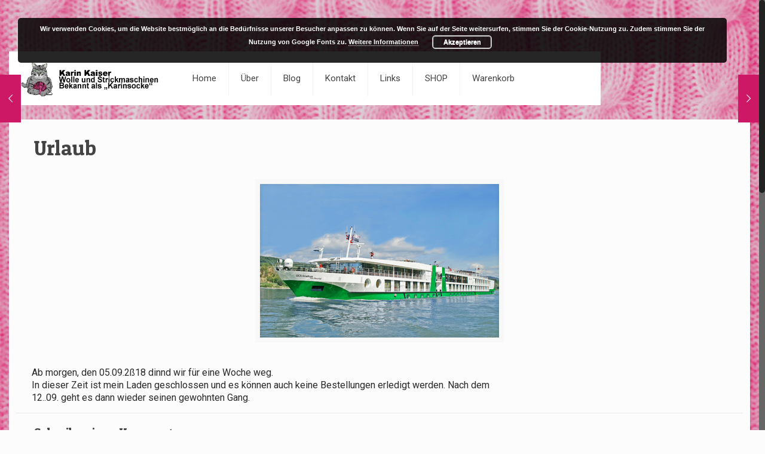

--- FILE ---
content_type: text/css
request_url: https://www.karinsocke.de/wp-content/uploads/wpsg/user_views/css/frontend.css?ver=6.8.3
body_size: 5023
content:
@CHARSET "UTF-8";

/* Allgemein */
.wpsg_clear { clear:both; }
#wpsg_error, #wpsg_message { margin-bottom:1rem; }
#wpsg_message p, #wpsg_error p, #wpsg_notice p { background-color:#FAFAFA; margin-bottom:4px; padding:3px 0px 3px 8px; } 
#wpsg_message p { border-left:4px solid #7AD03A; }
#wpsg_notice p { border-left:4px solid #FDF60A; }
#wpsg_error p { border-left:4px solid #DD3D36; }
.wpsg_error { border-color:#DD3D36; }
.wpsg { }
.wpsg h2 { }
.wpsg_checkout label.wpsg_error { background-color:white; } 
label.wpsg_error { position:absolute; right:2px; top:-2px; color:#DD3D36; }
input.wpsg_error { border-color:red !important; }
.wpsg_spacer { width:100%; height:1px; background-color:#EAEAEA; margin-bottom:1rem; }
.wpsg_noscroll { overflow:hidden; }
#TB_ajaxContent { width:100% !important; }
.wpsg_upper { vertical-align:top; font-size:60%; }

/* Basket Widget */
.wpsg_basket_widget .wpshopgermany_linktokasse { float:right; margin-top:1rem; } 

/* Basket */
.wpsg_basket { margin-bottom:1rem; }
.wpsg_basket h2 { }
.wpsg_basket table { margin-top:1rem; width:100%; }
.wpsg_basket table th { } 
.wpsg_basket .wpsg_basket_removelink { text-decoration:none; border:0px !important; }
.wpsg_basket .wpsg_cell_number { padding-left:0.3rem; padding-right:0.3rem; text-align:center; width:50px; }
.wpsg_basket .wpsg_cell_number img { max-width:auto !important; display:inline-block; }
.wpsg_basket .wpsg_cell_menge { text-align:center; }
.wpsg_basket .wpsg_cell_menge input {  text-align:center; }
.wpsg_basket .wpsg_cell_preis { text-align:right; }
.wpsg_basket .wpsg_cell_gesamtpreis { text-align:right; }
.wpsg_basket .wpsg_cell_summe_value { text-align:right; }
.wpsg_basket .wpsg_cell_shipping_value { text-align:right; }
.wpsg_basket .wpsg_cell_shipping_label select,
.wpsg_basket .wpsg_cell_shipping_label span { float:right; width:150px;clear:right; }
.wpsg_basket .wpsg_cell_shipping_label select.set_shipping { margin-bottom:5px; }
.wpsg_basket .wpsg_cell_payment_label select,
.wpsg_basket .wpsg_cell_payment_label span  { float:right; width:150px; }
.wpsg_basket .wpsg_cell_payment_value { text-align:right; }
.wpsg_basket .wpsg_cell_gesamtsumme_value { text-align:right; }
.wpsg_basket .wpsg_cell_deliverytime_value { text-align:right; }
.wpsg_basket .wpsg_cell_name { vertical-align:middle; }
.wpsg_basket .wpsg_cell_name .wpsg_basket_productimage { display:inline; padding-right:0.2rem; vertical-align:baseline; }
.wpsg_basket .wpsg_cell_mwst { text-align:center; min-width:60px; }
.wpsg_basket .wpsg_cell_mwst_value { text-align:right; }
.wpsg_basket .wpsg_cell_weight_value { text-align:right; }
.wpsg_basket .wpsg_checkoutbutton { float:right; }
.wpsg_basket .wpsg_cell_gesamtsumme_value { font-weight:bold; }
.wpsg_basket .wpsg_refreshbutton, .wpsg_basketbutton { float:left; }
.wpsg_basket .wpsg_basket_weiter_shoppen {background:#1a1a1a none repeat scroll 0 0; border:0 none; border-radius:2px; color:#fff; font-weight:700; line-height:1; text-transform:uppercase; padding:0.85em 0.875em 0.78em;}

/* Checkout + Request*/
.wpsg_checkout .wpsg_checkoutblock { width:100%; clear:both; margin-bottom:2px; position:relative; width:100%; }
.wpsg_checkout .wpsg_checkoutblock label { vertical-align:middle; }
.wpsg_checkout .wpsg_checkoutblock input.wpsg_input_text,
.wpsg_checkout .wpsg_checkoutblock input[type="text"], 
.wpsg_checkout .wpsg_checkoutblock input[type="number"], 
.wpsg_checkout .wpsg_checkoutblock input[type="password"] { margin-bottom:5px; box-sizing:border-box; width:100%; }
.wpsg_checkout .wpsg_checkoutblock input[type="checkbox"] { width:auto; margin-right:5px; }
.wpsg_checkout .wpsg_checkoutblock select { box-sizing:border-box; width:100%; margin-bottom:5px; }
.wpsg_checkout .wpsg_mandatoryfield_hint { margin-top:1rem; }
.wpsg_checkout .wpsg_required { font-weight:bold; color:#FF0000; }
.wpsg_checkout .wpsg_checkout2button { float:right; }
.wpsg_checkout .wpsg_mod_ordervars { margin-bottom:1rem; }
.wpsg_checkout .wpsg_commentblock textarea { box-sizing:border-box; padding:2px; width:100%; height:150px; }
.wpsg_checkout .wpsg_logout_box a { float:right; border-bottom:0px; padding:15px; font-weight:bold; color:#FF0000; font-weight:bold; color:#fff; background-color:#333; }
.wpsg_checkout .wpsg_input_street_nr_wrap input#shipping_strasse, 
.wpsg_checkout .wpsg_input_street_nr_wrap input#strasse {width:85%; float:left; }
.wpsg_checkout .wpsg_input_street_nr_wrap input#shipping_nr,
.wpsg_checkout .wpsg_input_street_nr_wrap input#nr { width:13%; float:right; }

/* Checkout2 */ 
.shippay_wrap { margin-top:40px; width:100%; font-family:Arial; padding-right:10px; }
.wpsg_payment .wpsg_payment_textwrap { margin-top:40px; }
.shippay_wrap .shippay_item_wrap { position:relative; border-top:1px solid #DFDFDF; cursor:pointer; padding-left:8px; }
.shippay_wrap .shippay_item_wrap .shippay_hint { display:none; margin-top:-5px; padding-bottom:20px; font-family:Arial; font-size:11px; color:#3F3F3F; }
.shippay_wrap .shippay_active, .shippay_wrap .shippay_item_wrap:hover { background-color:#F9F9F9; }
.shippay_wrap .shippay_active .shippay_hint { display:block; padding-right:8px; }
.shippay_wrap .shippay_item_wrap .wpsg_payship_name { display:table-cell; vertical-align:middle; font-size:12px; height:64px; }
.shippay_wrap .shippay_active .wpsg_payship_name { font-weight:bold; }
.shippay_wrap .shippay_item_wrap:last-child { border-bottom:1px solid #DFDFDF; }
.shippay_wrap .shippay_item_wrap input[type="radio"] { display:none; }
.shippay_wrap .shippay_item_wrap .shippay_checkmark { display:none; width:23px; height:18px; background-image:url('../gfx/checkmark.png'); background-repeat:no-repeat; position:absolute; right:10px; top:16px; }
.shippay_wrap .shippay_active .shippay_checkmark { display:block; }
.shippay_wrap .wpsg_payship_logo { margin-top:-5px; padding-bottom:10px; }
.wpsg_checkout2 .wpsg_mandatoryfield_hint { margin-top:1rem; }
.wpsg_checkout2 .wpsg_overviewbutton { float:right; }
.wpsg_checkout2 .wpsg_checkoutbutton { float:left; }

/* Overview */
.wpsg_overview #wpsg_overview_form { display:inline; }
.wpsg_overview .wpsg_agb { width:100%; clear:both; margin-bottom:2px; }
.wpsg_overview .wpsg_agb label { line-height:18px; }
.wpsg_overview .wpsg_agb input[type="checkbox"] { width:auto; /*margin-top:10px; margin-right:10px;*/ }
.wpsg_overview .shippayment { margin-top:1rem; float:right; width:45%; }
.wpsg_overview .anschrift { margin-top:1rem; float:left; width:55%; }
.wpsg_overview .subtitle { font-weight:bold; margin-bottom:0.5rem; }
.wpsg_overview .wpsg_orderbutton { float:right; }
.wpsg_overview .wpsg_table_wrap { background-color:#EAEAEA; margin:10px -10px 10px -10px; padding:10px; }
.wpsg_overview .wpsg_table_wrap table { width:100%; }
.wpsg_overview .wpsg_table_wrap td, .wpsg_overview .wpsg_table_wrap th { }
.wpsg_overview .wpsg_table_wrap .wpsg_cell_menge { width:100px; text-align:center; }
.wpsg_overview .wpsg_table_wrap .wpsg_cell_mwst { width:100px; text-align:center; }
.wpsg_overview .wpsg_table_wrap .wpsg_cell_preis { text-align:right; }
.wpsg_overview .wpsg_table_wrap .wpsg_cell_gesamtpreis { text-align:right; }
.wpsg_overview .wpsg_table_wrap .wpsg_cell_summe_value { text-align:right; }
.wpsg_overview .wpsg_table_wrap .wpsg_cell_shipping_value { text-align:right; }
.wpsg_overview .wpsg_table_wrap .wpsg_cell_payment_value { text-align:right; }
.wpsg_overview .wpsg_table_wrap .wpsg_cell_gesamt_value { text-align:right; font-weight:bold; }
.wpsg_overview .wpsg_table_wrap .wpsg_cell_mwst_value { text-align:right; }
.wpsg_overview .wpsg_overview_productimage { display:inline; padding-right:0.2rem; vertical-align:baseline; }
.wpsg_overview .wpsg_cell_weight_value { text-align:right; }
.wpsg_overview .wpsg_cell_deliverytime_value { text-align:right; }

/* Bestellvariablen */
.wpsg_checkout .wpsg_mod_ordervars_field { display:inline; }

/* Produktvariablen */
.wpsg_basket .wpsg_basket_productvars input[type="text"], .wpsg_basket .wpsg_basket_productvars select { width:100%; }

/* Profilseite */
.wpsg_profil .wpsg_pwdvergessen_link { line-height:30px; }
.wpsg_profil .wpsg_mod_kundenverwaltung_login, .wpsg_checkout .wpsg_mod_kundenverwaltung_login { float:right; }
.wpsg_profil .wpsg_saveButton { float:right; }

/* Produktattribute */
.wpsg_cell_produktattribute_value { text-align:right; }

/* Bestellansicht */
.wpsg_mod_kundenverwaltung_order .wpsg_mod_kundenverwaltung_producttable { margin-top:1rem; margin-bottom:2rem; }

/* Trusted Shops Integration */
.wpsg_checkout label[for="wpsg_mod_trustedshops_set"] { margin:1rem 0 1rem 0; display:block; }

/* Bankeinzug */
.wpsg_mod_autodebit .wpsg_mod_autodebit_field { clear:both; }
.wpsg_mod_autodebit label { width:100%; line-height:36px; }
.wpsg_mod_autodebit input { float:right; margin-bottom:3px; }

/* Kreditkarte */
.wpsg_mod_creditcard .wpsg_mod_creditcard_field { clear:both; }
.wpsg_mod_creditcard label { width:100%; line-height:36px; }
.wpsg_mod_creditcard input { float:right; margin-bottom:3px; }
#wpsg_mod_creditcard_gueltigm { float:left; width:48%; }
#wpsg_mod_creditcard_gueltigj { float:right; width:48%; } 

/* Versandadresse */ 
.wpsg_checkout .wpsg_mod_shippingadress { margin-bottom:1rem; }

/* Produkttemplate */
.wpsg_produkt_wrapper { margin:5px -10px 5px -10px; padding:10px; width:100%; line-height:1.5em; box-sizing:content-box; }
.wpsg_produkt_wrapper .wpsg_produkt_produktbilder { float:left; margin-right:1rem; margin-bottom:1rem; }
.wpsg_produkt_wrapper .wpsg_product_afterimage { }
.wpsg_produkt_wrapper .wpsg_product_afterimage .wpsg_producttitle { clear:none; }
.wpsg_produkt_wrapper .wpsg_add_basket { margin:1rem 0; float:right; }
.wpsg_produkt_wrapper .wpsg_produkt_add_basket_wrapper { clear:both; float:left; margin:1rem 0 0 0; }
.wpsg_produkt_wrapper .wpsg_label { display:inline; }
.wpsg_produkt_wrapper .wpsg_value { display:inline; }
.wpsg_produkt_wrapper .wpsg_preis_prediscount { text-decoration: line-through; }
.wpsg_produkt_wrapper .wpsg_menge { width:auto; }

.wpsg_produkt_wrapper .wpsg_basket_updown_buttons {position: relative; overflow: hidden;}
.wpsg_produkt_wrapper .fa-caret-down:before, .fa-caret-up:before {content:"" !important;}
.wpsg_produkt_wrapper .fa-caret-up, .fa-caret-down { width:30px; height:30px; float:left; border:1px solid #fff; background-color:#fff; }
.wpsg_produkt_wrapper .fa-caret-up img, .fa-caret-down img { position:absolute; padding:10px; }
.wpsg_produkt_wrapper .wpsg_basket_mengenanzeige { float:left; width:50px; }
.wpsg_produkt_wrapper .wpsg_basket_mengenanzeige input { background:#fff !important; height:30px; border-radius:0 !important; text-align:center; }
.wpsg_produkt_wrapper .wpsg_basket_updown_buttons a { display:none; }

/* Ajax Meldung über das Produkttemplate */
#wpsg_basket_ajax_message { z-index:2000; position:absolute; top:55px; width:100%; position:fixed; }
#wpsg_basket_ajax_message .wpsg_basket_ajax_message_content { 
	width:800px; margin:auto; background-color:white; padding:25px; text-align:center; 
	-webkit-border-radius:15px; 
	-moz-border-radius:15px;
	border-radius:15px;  
}
#wpsg_basket_ajax_layer { z-index:199; position:absolute; left:0px; top:0px; width:100%; height:100%; background-color:rgba(0, 0, 0, 0.75); position:fixed; }
#wpsg_basket_ajax_message .wpsg_basket_ajax_message_content_success { color:green; }
#wpsg_basket_ajax_message .wpsg_button_continue_shopping { float:left; }
#wpsg_basket_ajax_message .wpsg_button_basket { float:right; }
#wpsg_basket_ajax_message .wpsg_button_wrap { margin-top:4rem; }

/* Varianten */
.wpsg_produkt_wrapper .wpsg_vp_field { clear:both; margin-bottom:1rem; }
.wpsg_produkt_wrapper .wpsg_vp_field_image { clear:both; display:block; }
.wpsg_produkt_wrapper .wpsg_vp_field_typ_radio label { clear: both; float: left; }
.wpsg_overview .wpsg_mod_varianten_value { text-align:right; }
.wpsg_mod_varianten_imageselect {}
.wpsg_mod_varianten_imageselect .image { padding:10px; display:inline-block; }
.wpsg_mod_varianten_imageselect .akt { padding:5px; border:5px solid #C5C5C5; }
.wpsg_mod_varianten_imageselect a { text-decoration:none; }


/* Warenkorbwidget */
.wpsg_basket_widget { }
.wpsg_basket_widget table { width:100%; }
.wpsg_basket_widget table td { line-height:1.25rem; }
.wpsg_basket_widget table .wpsg_cell_name { padding-left:0.2rem; }
.wpsg_basket_widget table .wpsg_cell_amount { text-align:right; padding-right:0.2rem; }
.wpsg_basket_widget table .wpsg_row_summary .wpsg_cell_amount { font-weight:bold; }

/* Modul Gutscheine */
.wpsg_basket .wpsg_cell_gutschein  { vertical-align:middle; }
.wpsg_basket .wpsg_cell_gutschein input[type="submit"] { float:right; }
.wpsg_basket .wpsg_cell_gutschein input[type="text"] { float:right; margin-top:2px; vertical-align:baseline; box-sizing:border-box; }
.wpsg_basket .wpsg_cell_gutschein label { line-height:35px; }

/* Modul Kundenverwaltung */
.wpsg_mod_kundenverwaltung_widget input[type="text"], .wpsg_mod_kundenverwaltung_widget input[type="password"] { width:100%; margin-bottom:0.5rem; }
.wpsg_mod_kundenverwaltung_widget input[type="submit"] { float:right; }

/* Modul wirecard */
.wpsg_mod_wirecard_paymentType { width:50%; float:right; }
#wpsg_mod_wirecard_iframe { width:100%; height:700px; }

/* Modul Bestellbedingungen */
.wpsg_mod_ordercondition_hint { padding-left:18px; max-height:60px; overflow-y:scroll; }

/* Modul Micropayment */
.micropayment_card .card { border-radius:5px; background-color:#999999; margin-bottom:1rem; height:200px; width:400px; position:relative; }
.micropayment_card .front .number input { width:370px; position:absolute; bottom:50px; left:15px; box-sizing:border-box; }
.micropayment_card .front .name { position:absolute; left:25px; bottom:20px; color:#FFFFFF; text-shadow: 1px 1px 0px #202020, -1px -1px 0px #606060; letter-spacing:2px; }
.micropayment_card .front .validthrough { position:absolute; right:135px; bottom:20px; color:#FFFFFF; text-shadow: 1px 1px 0px #202020, -1px -1px 0px #606060; letter-spacing:2px; }
.micropayment_card .front .valid { position:absolute; right:15px; bottom:20px; }
.micropayment_card .front .chip { left:25px; top:50px; position:absolute; width:50px; height:44px; background-image:url('../mods/mod_micropayment/gfx/chip.png'); background-repeat:no-repeat; }
.micropayment_card .card .bankname { position:absolute; left:15px; top:10px; }
.micropayment_card .back .blackmagnetic { width:100%; height:40px; background-color:#000000; position:absolute; left:0px; top:55px; }
.micropayment_card .back .number { position:absolute; text-align:right; right:5px; top:5px; }
.micropayment_card .back .signature { position:absolute; left:15px; top:130px; width:250px; height:30px; background-color:#FFFFFF; text-align:center; line-height:30px; color:#333333; }
.micropayment_card .back .sign input { position:absolute; left:300px; width:75px; text-align:center; line-height:25px; top:135px; border:0px; border-radius:0px; height:25px; padding:0px; }

/* Customerquestion (Dialog Firmenkunde/Endkunde und Land) */
#wpsg_calc_layer { overflow:auto; text-align:center; position:fixed; left:0px; top:0px; z-index:1000; width:100%; height:100%; background-color:rgba(125, 125, 125, 0.95); }
#wpsg_calc_layer .content { padding:50px; position:absolute; left:50%; top:50%; width:640px; min-height:210px; margin-left:-320px; margin-top:-125px; }
#wpsg_calc_layer .content img.loading { position:absolute; left:50%; top:50%; margin-left:-8px; margin-top:-5px; }
#wpsg_calc_layer h2 { color:#000000; font-size:22px; font-weight:bold; line-height:28px; text-align:left; margin-bottom:25px; }
#wpsg_calc_layer .customertype h2 { font-size:22px; font-weight:normal; width:150px; float:left; line-height:28px; }
#wpsg_calc_layer #customerquestion_fk { width:175px; float:left; line-height:28px; }
#wpsg_calc_layer #customerquestion_fk label { font-size:22px; font-weight:normal; line-height:28px; color:#000000; }
#wpsg_calc_layer #customerquestion_ek { width:175px; float:left; line-height:28px; }
#wpsg_calc_layer #customerquestion_ek label { font-size:22px; font-weight:normal; line-height:28px; color:#000000; }
#wpsg_calc_layer .country { clear:both; margin-top:20px; }
#wpsg_calc_layer .country h2 { font-size:22px; font-weight:normal; width:150px; float:left; line-height:28px; }
#wpsg_calc_layer .country select { width:350px; font-size:22px; height:auto; float:left; }
#wpsg_calc_layer input[type="radio"] { height:auto; margin-right:10px; }
#wpsg_calc_layer .button_wrap { width:100%; clear:both; padding-top:20px; }
#wpsg_calc_layer input[type="submit"] { float:right; padding-left:50px; padding-right:50px; }

/* Modul CrefoPay */
#wpsg_mod_crefopay_iframe { width:100%; border:0px; overflow-y:hidden; }

/* Modul PayPal PLUS */
.wrap_paypalapi_expressbutton { width:100%; padding-bottom:2rem; }
.wrap_paypalapi_expressbutton img { float:right; }
.wpsg_mod_paypalapi_button:hover, .wpsg_mod_paypalapi_button { display:inline; background:transparent; padding:0px; }
.wpsg_mod_paypalapi_orderdone .wpsg_mod_paypalapi_field { clear:both; }
.wpsg_mod_paypalapi_orderdone label { width:100%; line-height:36px; }
.wpsg_mod_paypalapi_orderdone input[type="text"],
.wpsg_mod_paypalapi_orderdone select { width:65%; line-height:36px; height:36px; float:right; margin-bottom:3px; box-sizing:border-box; padding:0px; text-indent:10px; }
.wpsg_mod_paypalapi_orderdone input.wpsg_mod_paypalapi_vname { width:30%; margin-right:5%; }
.wpsg_mod_paypalapi_orderdone input.wpsg_mod_paypalapi_name { width:30%; }
.wpsg_mod_paypalapi_orderdone input[type="image"],
.wpsg_mod_paypalapi_orderdone input[type="submit"] { float:right; }
.wpsg_mod_paypalapi_orderdone select.wpsg_mod_paypalapi_month { width:30%; }
.wpsg_mod_paypalapi_orderdone select.wpsg_mod_paypalapi_year { width:30%; }
.wpsg_mod_paypalapi_orderdone .wpsg_mod_paypalapi_spacer { width:5%; float:right; text-align:center; }
#wpsg_ppplus { width:100%; padding-right:10px; }
.wpsg_done #wpsg_ppplus { width:100%; }
.wpsg_mod_paypalapi_button { float:right; border:0px; cursor:pointer; margin-bottom:1rem; margin-left:1rem; }

/* Modul Anfrageprodukte */
.wpsg_mod_request_requestpage .wpsg_cell_action { width:30px; text-align:center; }
.wpsg_mod_request_requestpage .wpsg_cell_amount { width:125px; }
.wpsg_mod_request_requestpage .wpsg_cell_sumprice { text-align:right; width:200px; }
.wpsg_mod_request_requestpage .wpsg_basket_productimage { float:left; margin-right:5px; }
.wpsg_mod_request_requestpage .wpsg_cell_total_brutto,
.wpsg_mod_request_requestpage .wpsg_cell_total_netto { text-align:right; }
.wpsg_mod_request_requestpage .wpsg_checkout_typ_3 input { margin-right: 5px; width: auto; }
.wpsg_mod_request_requestpage input[type="text"],
.wpsg_mod_request_requestpage select { width:100%; height:100%; margin-top:5px; margin-bottom:5px;}
.wpsg_mod_request_requestpage h2 { margin-top:2rem; margin-bottom:1rem; }
.requestlist_ajax_wrap { padding-bottom:2rem; }

/* Modul Zubehörprodukte */
.wpsg_mod_relatedproducts_basket { margin-top:2rem; }

/* Progress bar 
.steps { list-style:none; margin:0; padding:10px 0; overflow:hidden; font-family:'inherit',sans-serif; font-size:1.5rem; width:100%; height:auto; line-height:20px; font-weight:bold; counter-reset:li; }
.steps > a, .steps > p { float:left; margin:5px 0;}
.steps a, .steps p { list-style-image:none; list-style-type:none; margin-left:0; text-align:center; color:#bbb; background:#f2f2f2; position:relative; margin-left:43px; border-bottom:medium none !important; }

.steps a:after, .steps p:after { position:absolute; top:50%; left:100%; content:" "; height:0; width:0; border:solid transparent; border-left-color:#f2f2f2; border-width:19px; margin-top:-19px; }
.steps a span:after, .steps p span:after { position:absolute; top:50%; right:100%; content:" "; height:0; width:0; border:solid #f2f2f2; border-left-color:transparent; border-width:19px; margin-top:-19px; }

.steps a span, .steps p span { display:block; padding:9px 28px 9px 9px; }
.steps a span:before, .steps p span:before { counter-increment:li; }

.steps a.current, .steps p.current { color:#3a3a3a; background:#c9c9c9; }
.steps a.current:after, .steps p.current:after { border-left-color:#c9c9c9; }
.steps a.current span:after, .steps p.current span:after { border-color:#c9c9c9; border-left-color:transparent; }

.steps a.step1, .steps p.step1 { z-index:9; }
.steps a.step2, .steps p.step2 { z-index:8; }
.steps a.step3, .steps p.step3 { z-index:7; }
.steps a.step4, .steps p.step4 { z-index:6; }
*/
 
.wpsg_progress { padding:0px; margin:0px; width:100%; margin-bottom:100px; margin-top:30px; }
.wpsg_progress:after { border:1px solid #C5C5C5; height:10px; background-color:#F2F2F2; box-sizing:border-box; display:block; width:100%; content:" "; }
.wpsg_progress span.step { width:25%; display:block; float:left; list-style:none; position:relative; }
.wpsg_progress span.step > .text { margin-top:30px; text-align:center; width:100%; display:block; }
.wpsg_progress span.step > .dot { position:absolute; z-index:2; background-color:#C5C5C5; width:20px; height:20px; left:50%; top:0%; margin-left:-15px; margin-top:-5px; border-radius:10px; } 
.wpsg_progress span.step:before { border:1px solid #C5C5C5; position:absolute; z-index:2; left:50%; margin-left:-20px; text-align:center; line-height:40px; background-color:#F2F2F2; content:" "; display:block; width:30px; height:30px; border-radius:25px; margin-top:-10px; } 
.wpsg_progress span.step1:before { content:""; }
.wpsg_progress span.step2:before { content:""; }
.wpsg_progress span.step3:before { content:""; }
.wpsg_progress span.step4:before { content:""; }
.wpsg_progress span.current:before,
.wpsg_progress span.done:before { background-color:#C9C9C9; }
.wpsg_progress span.current > .dot,
.wpsg_progress span.done > .dot {background-color:#F2F2F2; }
.wpsg_progress span.current:after,
.wpsg_progress span.done:after { content:" "; background-color:#C5C5C5; width:100%; height:10px; display:block; top:0px; position:absolute; }
.wpsg_progress span.current:after { width:50%; }  
  
/* Modul "CrowdFunding" */
.wpsg_mod_funding_progress .wpsg_mod_funding_state { border:1px solid #C5C5C5; margin-bottom:1rem; box-sizing:border-box; width:100%; height:25px; line-height:25px; }
.wpsg_mod_funding_progress .wpsg_mod_funding_state > .bar {  width:90%; float:left; height:100%; display:table; }
.wpsg_mod_funding_progress .wpsg_mod_funding_state > .bar > .value { background-color:#484C51; height:100%; width:0%; } 
.wpsg_mod_funding_progress .wpsg_mod_funding_state > .value { width:10%; height:100%; border-left:1px solid #C5C5C5; float:right; text-align:center; }
  
@media screen and (max-width: 600px) {
	
	#wpsg_basket_ajax_message .wpsg_basket_ajax_message_content { width:80%; }
	#wpsg_basket_ajax_message .wpsg_button_basket,
	#wpsg_basket_ajax_message .wpsg_button_continue_shopping { width:100%; margin-top:2rem; }
	.wpsg_progress span.step > .text { visibility:hidden; } 
	
}

@media screen and (max-width: 400px) {

	.wpsg .wpsg_button { padding-left:10px; padding-right:10px; }
	
	.wpsg_basket .wpsg_cell_gutschein label { width:100%; display:block; }
	.wpsg_basket #wpsg_gutschein_input { float:left; }
	.wpsg_basket td, th { width:20%; font-size:0.8rem; -moz-hyphens: auto; -o-hyphens: auto; -webkit-hyphens: auto; -ms-hyphens: auto; hyphens: auto; }
	.wpsg_basket .wpsg_cell_payment_label select, .wpsg_basket .wpsg_cell_payment_label span { float:none; }
	.wpsg_basket .wpsg_cell_shipping_label select, .wpsg_basket .wpsg_cell_shipping_label span { float:left; }
	
	.wpsg wpsg_checkout2 .wpsg_payment{ margin-top:30px; }
	
	.wpsg_overview .wpsg_produkte th { width:25% !important; }
	.wpsg_overview td, th { width:20%; font-size:0.8rem; -moz-hyphens: auto; -o-hyphens: auto; -webkit-hyphens: auto; -ms-hyphens: auto; hyphens: auto; }
	
}

.only3steps span.step { width: 33%; }

.wpsg_mod_productvars_input { box-sizing:border-box; }

/* Passwort Visualisierung */
#wpsg_pwd_info { width:250px; background:#fefefe; width:100%; padding:25px; border-radius:5px; box-shadow:0 1px 3px #ccc; border:1px solid #ddd; display:none; }
#wpsg_pwd_info::before { position:absolute; font-size:14px; text-shadow:none; disblay:block; color:#ddd; line-height:14px; }
#wpsg_pwd_info ul li { margin:10px 20px; display:block; }
.invalid { padding-left:22px; line-height:24px; color:#ec3f41; }
.valid { padding-left:22px; line-height:24px; color:#3a7d34; }

/* ajaxDialog Basket */
#wpsg_basket_ajax_message .wpsg_basket_ajax_message_content { max-height:32rem; }
.wpsg_basket_ajax_message_content_left { width:30%; float:left; }
.wpsg_basket_ajax_message_content_right { width:70%; float:left; }
.wpsg_ajaxdialog_form, .wpsg_ajaxdialog_relatedproducts h3 { float:left; }
.wpsg_ajaxDialog_relatedproducts, .wpsg_ajaxdialog_relatedproducts { float:left; padding:20px 0; }
.wpsg_ajaxdialog_productrow { float:left; padding:20px; margin:0 15px; width:13rem; }
.wpsg_ajaxdialog_relatedproducts { height:200px; }

/* Amazon */
.wpsg_amazonhandler { display:none; }
#LoginWithAmazon { float:right; margin-bottom:1rem; margin-left:1rem; }
#addressBookWidgetDiv { width:100%; height:250px; float:left; margin-bottom:1rem; }
#walletWidgetDiv { width:100%; height:250px; float:right; }
#wpsg_mod_amazon_paymentForm input[type="submit"] { float:right; margin-top:1rem; }

/* SOFORT Ident */
#wpsg_mod_si_form { display:inline; }
#wpsg_mod_si_form input { float:right; }

--- FILE ---
content_type: application/javascript
request_url: https://www.karinsocke.de/wp-content/uploads/wpsg/user_views/mods/mod_varianten/varianten.js?ver=6.8.3
body_size: 392
content:

	var wpsg_vp_vari = new Array();	
		  
	function wpsg_vp_switch_name(vvname)
	{
        setTimeout(function () {
        	jQuery('#wpsg_producttitle_variation').html(' - ' + vvname);
        }, 1500);

	}
		
	function wpsg_vp_switch(product_id, product_index)
	{
			 
		var var_key = 'vp_' + product_id + "/";
				
		for (var i = 0; i < wpsg_vp_vari[product_id].length; i ++)
		{
			
			var_key += i + "_";
			
			if (wpsg_vp_vari[product_id][i] == "select")
			{				
				var_key += jQuery('#wpsg_produktform_' + product_index + ' .wpsg_produkt_' + product_id + " #wpsg_vpfield_" + product_id + "_" + i).val();				
			}
			else if (wpsg_vp_vari[product_id][i] == "radio")
			{
				var_key += jQuery('#wpsg_produktform_' + product_index + ' .wpsg_produkt_' + product_id + ' input[name="wpsg_vp[' + i + ']"]:checked').val();
			}
			else if (wpsg_vp_vari[product_id][i] == "checkbox")
			{
				var_key += jQuery('#wpsg_produktform_' + product_index + ' .wpsg_produkt_' + product_id + ' input[name="wpsg_vp[' + i + ']"]:checked').length;
			} 
			else if (wpsg_vp_vari[product_id][i] == "image")
			{
				var_key += jQuery('#wpsg_produktform_' + product_index + ' .wpsg_produkt_' + product_id + ' .wpsg_mod_varianten_imageselect_' + i + ' .akt').attr("data-wpsg-id");
			}
			
			if (i < (wpsg_vp_vari[product_id].length - 1)) var_key += ":";
			
		}
		 
		jQuery('#wpsg_produktform_' + product_index).append('<div class="wpsg_product_layer"><img src="' + wpsg_ajax.img_ajaxloading + '" alt="' + wpsg_ajax.label_pleasewait + '" /></div>');
 
		jQuery.ajax( {
			'url': wpsg_ajax.ajaxurl,
			'method': 'get',
			'data': {
				'action': 'wpsg_varianten_switch',
				'wpsg_post_id': jQuery('#wpsg_produktform_' + product_index + ' input[name="wpsg_post_id"]').val(),
				'quantity': jQuery('#wpsg_menge_' + product_index).val(),
				'template': jQuery('#wpsg_produktform_' + product_index + ' input[name="wpsg[template]"]').val(),
				'referer': jQuery('#wpsg_produktform_' + product_index + ' input[name="myReferer"]').val(),
				'form_data': jQuery('#wpsg_produktform_' + product_index).serialize(),
				'product_key': var_key,
				'product_index': product_index
			},
			'success': function(data) {
		 
				jQuery('#wpsg_produktform_' + product_index).replaceWith(data);
				
			}
		} );
		
	} // function wpsg_vp_switch(produkt_id)
	

--- FILE ---
content_type: application/javascript
request_url: https://www.karinsocke.de/wp-content/plugins/wpshopgermany/views/js/frontend.js?ver=6.8.3
body_size: 1328
content:

	/**
	 * Funktion für das Modul basketteaser
	 * Fügt die Produkte im Warenkorb ein
	 */
	function wpsg_mod_basketteaser_add(produkt_id)
	{
		
		var menge = jQuery('.wpsg_mod_basketteaser_row_' + produkt_id + ' input').val();
		
		if (menge <= 0) menge = 1;
		
		location.href = wpsg_ajax.ajaxurl + '?wpsg[menge]=' + menge + '&wpsg[produkt_id]=' + produkt_id + '&wpsg[submit]=1';
		
		return false;
		
	} // wpsg_mod_basketteaser_add(produkt_id)

	/**
	 * Aktualisiert ein eventuell eingebundenes Warenkorbwidget
	 */
	function wpsg_refreshBasketWidget()
	{
		
		if (jQuery('.wpsg_basket_widget').length <= 0) return;
		
		jQuery('.wpsg_basket_widget').html('<img class="loading" src="' + wpsg_ajax.img_ajaxloading + '" alt="' + wpsg_ajax.label_pleasewait + '" />');
		
		jQuery.ajax( {
			url: wpsg_ajax.url_basket,
			data: {
				'wpsg[ajax]': 1,
				'wpsg[action]': 'widget'
			},
			success: function(data) {
			
				jQuery('.wpsg_basket_widget').html(data);
				
			}
		} );
		
	} // function wpsg_refreshBasketWidget()
	
	function wpsg_customerquestion(url_redirect)
	{
	
		jQuery('body,html').addClass('wpsg_noscroll');
		jQuery('body').append('<div id="wpsg_calc_layer"><div class="content"><img class="loading" src="' + wpsg_ajax.img_ajaxloading + '" alt="' + wpsg_ajax.label_pleasewait + '" /></div></div>');
		jQuery.ajax( {
			url: wpsg_ajax.url_basket,
			data: {
				'wpsg[ajax]': 1,
				'wpsg[action]': 'customerquestion',
				'wpsg[url]': url_redirect
			},
			success: function(data) {
				
				jQuery('#wpsg_calc_layer .content').html(data);
				
			}
		} ); 
		
		return false;
	
	}
	
	wpsg_numberformat = function (number, decimals, dec_point, thousands_sep) 
	{
    
		var n = !isFinite(+number) ? 0 : +number, 
        prec = !isFinite(+decimals) ? 0 : Math.abs(decimals),
        sep = (typeof thousands_sep === 'undefined') ? ',' : thousands_sep,        dec = (typeof dec_point === 'undefined') ? '.' : dec_point,
        s = '',
        
        toFixedFix = function (n, prec) 
        {
        	
            	var k = Math.pow(10, prec);
            	return '' + Math.round(n * k) / k;        
        };
        
        s = (prec ? toFixedFix(n, prec) : '' + Math.round(n)).split('.');
    
        if (s[0].length > 3) 
        {
        	s[0] = s[0].replace(/\B(?=(?:\d{3})+(?!\d))/g, sep);    
        }
        if ((s[1] || '').length < prec) 
        {
        	
        	s[1] = s[1] || '';
        	s[1] += new Array(prec - s[1].length + 1).join('0');
    
        }    
        
        return s.join(dec);
	 
	};

	wpsg_tf = function(value)
	{
	 
		if (value == null) return;
		if (typeof value == "number") return parseFloat(value);
	  	  
		if (value.lastIndexOf(".") == -1)
		{

			// 1500,50		  
			return parseFloat(value.replace(/,/, "."));		  
	  
		}
		else
		{
		
			if (value.lastIndexOf(",") == -1)
			{	
				 
				// 1500.50
				return parseFloat(value);
		  
			}		  
			else 
			{
			
				if (value.lastIndexOf(",") > value.lastIndexOf("."))
				{  
				
					// 1.500,50				  
					return parseFloat(value.replace(/\./, "").replace(/,/, "."));
			  
				}
				else
				{
					
					// 1,500.50
					return parseFloat(value.replace(/,/, ""));
			  
				}
		  
			}
			
		}
	  
	};

	jQuery(document).ready(function() {

		jQuery('.wpsg_addProdukt').bind('click', function() {

			var product_id = jQuery(this).attr("data-product_id");
			var product_url = jQuery(this).attr("data-product_url");

			if (jQuery(this).hasClass('wpsg_variantProduct'))
			{

//				jQuery('#wpsg_mod_productindex_layer').remove();
//				jQuery('body').append('<div id="wpsg_mod_productindex_layer"><div class="inner"><img src="' + wpsg_ajax.wpsg_url + 'views/gfx/ajax-loader.gif" alt="' + wpsg_ajax.label_pleasewait + '" /></div></div>');

				var url = wpsg_ajax.url_basket_ajax_product.replace(/-product_id-/, product_id).replace(/-my_referer-/, location.href);

				tb_show(wpsg_ajax.label_weitere_angaben_sind_notwendig, url + '&height=600&width=900');

			}
			else
			{

				if (wpsg_ajax.wpsg_afterinsert == 2 || wpsg_ajax.wpsg_afterinsert == 3)
				{

					jQuery.ajax( {
						url: wpsg_ajax.url_basket,
						data:
						{
							'wpsg[menge]': '1',
							'wpsg[produkt_id]': product_id,
							'wpsg[ajax]': '1',
							'wpsg[submit]': '1'
						},
						success: function(data)
						{

							if (wpsg_ajax.wpsg_afterinsert == 2)
							{

								tb_show(wpsg_ajax.label_ihr_warenkorb, wpsg_ajax.url_basket_ajax + '&height=500');

							}
							else
							{

								jQuery('#wpsg_basket_ajax_message_wrap').remove();
								jQuery('body').append('<div id="wpsg_basket_ajax_message_wrap">' + data + '</div>');

							}

							wpsg_refreshBasketWidget();

						}
					} );

				}
				else
				{

					var url = wpsg_ajax.url_basket_add;

					url = url.replace(/-menge-/, '1').replace(/-product_id-/, product_id).replace(/-my_referer-/, location.href);

					location.href = url;

				}

			}

			return false;

		} );

	} );